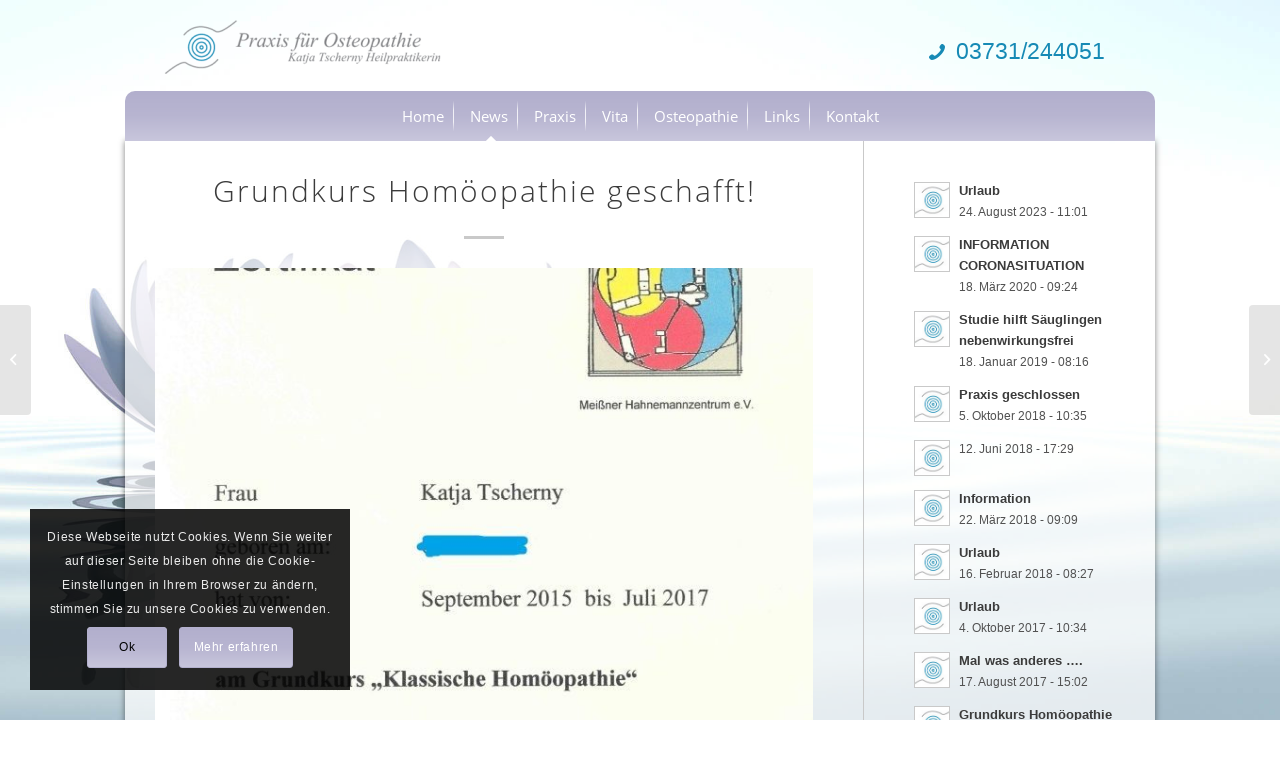

--- FILE ---
content_type: text/html; charset=UTF-8
request_url: https://osteopathie-freiberg.de/grundkurs-homoopathie-geschafft/
body_size: 17343
content:
<!DOCTYPE html>
<html lang="de" class="html_boxed responsive av-preloader-disabled av-default-lightbox  html_header_top html_logo_center html_bottom_nav_header html_menu_right html_custom html_header_sticky_disabled html_header_shrinking_disabled html_mobile_menu_phone html_header_searchicon_disabled html_content_align_center html_header_unstick_top_disabled html_header_stretch_disabled html_elegant-blog html_av-submenu-hidden html_av-submenu-display-click html_av-overlay-side html_av-overlay-side-classic html_av-submenu-noclone html_entry_id_675 av-cookies-consent-show-message-bar av-cookies-cookie-consent-enabled av-cookies-can-opt-out av-cookies-user-silent-accept avia-cookie-check-browser-settings av-no-preview html_text_menu_active ">
<head>
<meta charset="UTF-8" />


<!-- mobile setting -->
<meta name="viewport" content="width=device-width, initial-scale=1">

<!-- Scripts/CSS and wp_head hook -->
<meta name='robots' content='index, follow, max-image-preview:large, max-snippet:-1, max-video-preview:-1' />

				<script type='text/javascript'>

				function avia_cookie_check_sessionStorage()
				{
					//	FF throws error when all cookies blocked !!
					var sessionBlocked = false;
					try
					{
						var test = sessionStorage.getItem( 'aviaCookieRefused' ) != null;
					}
					catch(e)
					{
						sessionBlocked = true;
					}
					
					var aviaCookieRefused = ! sessionBlocked ? sessionStorage.getItem( 'aviaCookieRefused' ) : null;
					
					var html = document.getElementsByTagName('html')[0];

					/**
					 * Set a class to avoid calls to sessionStorage
					 */
					if( sessionBlocked || aviaCookieRefused )
					{
						if( html.className.indexOf('av-cookies-session-refused') < 0 )
						{
							html.className += ' av-cookies-session-refused';
						}
					}
					
					if( sessionBlocked || aviaCookieRefused || document.cookie.match(/aviaCookieConsent/) )
					{
						if( html.className.indexOf('av-cookies-user-silent-accept') >= 0 )
						{
							 html.className = html.className.replace(/\bav-cookies-user-silent-accept\b/g, '');
						}
					}
				}

				avia_cookie_check_sessionStorage();

			</script>
			
	<!-- This site is optimized with the Yoast SEO plugin v26.5 - https://yoast.com/wordpress/plugins/seo/ -->
	<title>Grundkurs Homöopathie geschafft! - Osteopathie Tscherny</title>
	<link rel="canonical" href="https://osteopathie-freiberg.de/grundkurs-homoopathie-geschafft/" />
	<meta property="og:locale" content="de_DE" />
	<meta property="og:type" content="article" />
	<meta property="og:title" content="Grundkurs Homöopathie geschafft! - Osteopathie Tscherny" />
	<meta property="og:description" content="Zwei schöne Jahre in Meißen sind zu Ende, der Grundkurs Homöopathie ist mit erfolgreich bestandener Abschlussprüfung absolviert. Vielen Dank an das Meißner Hahnemannzentrum e.V., an der altehrwürdigen Klosterruine &#8222;Zum Heiligen Kreuz&#8220; mit dem wunderschön gepflegten Rosengarten und dem Apothekergarten. Ich hoffe, der Aufbaukurs ab September kann stattfinden &#8211; denn es fehlt noch ein/e Teilnehmer/in! Wer [&hellip;]" />
	<meta property="og:url" content="https://osteopathie-freiberg.de/grundkurs-homoopathie-geschafft/" />
	<meta property="og:site_name" content="Osteopathie Tscherny" />
	<meta property="article:published_time" content="2017-07-27T18:25:14+00:00" />
	<meta property="og:image" content="https://osteopathie-freiberg.de/wp-content/uploads/2017/07/Zertifikat-Hom-698x684.jpg" />
	<meta name="author" content="Katja Tscherny" />
	<meta name="twitter:card" content="summary_large_image" />
	<meta name="twitter:label1" content="Verfasst von" />
	<meta name="twitter:data1" content="Katja Tscherny" />
	<script type="application/ld+json" class="yoast-schema-graph">{"@context":"https://schema.org","@graph":[{"@type":"WebPage","@id":"https://osteopathie-freiberg.de/grundkurs-homoopathie-geschafft/","url":"https://osteopathie-freiberg.de/grundkurs-homoopathie-geschafft/","name":"Grundkurs Homöopathie geschafft! - Osteopathie Tscherny","isPartOf":{"@id":"https://osteopathie-freiberg.de/#website"},"primaryImageOfPage":{"@id":"https://osteopathie-freiberg.de/grundkurs-homoopathie-geschafft/#primaryimage"},"image":{"@id":"https://osteopathie-freiberg.de/grundkurs-homoopathie-geschafft/#primaryimage"},"thumbnailUrl":"https://osteopathie-freiberg.de/wp-content/uploads/2017/07/Zertifikat-Hom-698x684.jpg","datePublished":"2017-07-27T18:25:14+00:00","author":{"@id":"https://osteopathie-freiberg.de/#/schema/person/62b5a16169efab9e68bdea136054c310"},"breadcrumb":{"@id":"https://osteopathie-freiberg.de/grundkurs-homoopathie-geschafft/#breadcrumb"},"inLanguage":"de","potentialAction":[{"@type":"ReadAction","target":["https://osteopathie-freiberg.de/grundkurs-homoopathie-geschafft/"]}]},{"@type":"ImageObject","inLanguage":"de","@id":"https://osteopathie-freiberg.de/grundkurs-homoopathie-geschafft/#primaryimage","url":"https://osteopathie-freiberg.de/wp-content/uploads/2017/07/Zertifikat-Hom.jpg","contentUrl":"https://osteopathie-freiberg.de/wp-content/uploads/2017/07/Zertifikat-Hom.jpg","width":698,"height":909},{"@type":"BreadcrumbList","@id":"https://osteopathie-freiberg.de/grundkurs-homoopathie-geschafft/#breadcrumb","itemListElement":[{"@type":"ListItem","position":1,"name":"Home","item":"https://osteopathie-freiberg.de/"},{"@type":"ListItem","position":2,"name":"News","item":"https://osteopathie-freiberg.de/news/"},{"@type":"ListItem","position":3,"name":"Grundkurs Homöopathie geschafft!"}]},{"@type":"WebSite","@id":"https://osteopathie-freiberg.de/#website","url":"https://osteopathie-freiberg.de/","name":"Osteopathie Tscherny","description":"Osteopathie Freiberg","potentialAction":[{"@type":"SearchAction","target":{"@type":"EntryPoint","urlTemplate":"https://osteopathie-freiberg.de/?s={search_term_string}"},"query-input":{"@type":"PropertyValueSpecification","valueRequired":true,"valueName":"search_term_string"}}],"inLanguage":"de"},{"@type":"Person","@id":"https://osteopathie-freiberg.de/#/schema/person/62b5a16169efab9e68bdea136054c310","name":"Katja Tscherny","url":"https://osteopathie-freiberg.de/author/osteo/"}]}</script>
	<!-- / Yoast SEO plugin. -->


<link rel="alternate" type="application/rss+xml" title="Osteopathie Tscherny &raquo; Feed" href="https://osteopathie-freiberg.de/feed/" />
<link rel="alternate" type="application/rss+xml" title="Osteopathie Tscherny &raquo; Kommentar-Feed" href="https://osteopathie-freiberg.de/comments/feed/" />
<link rel="alternate" type="application/rss+xml" title="Osteopathie Tscherny &raquo; Grundkurs Homöopathie geschafft!-Kommentar-Feed" href="https://osteopathie-freiberg.de/grundkurs-homoopathie-geschafft/feed/" />
<link rel="alternate" title="oEmbed (JSON)" type="application/json+oembed" href="https://osteopathie-freiberg.de/wp-json/oembed/1.0/embed?url=https%3A%2F%2Fosteopathie-freiberg.de%2Fgrundkurs-homoopathie-geschafft%2F" />
<link rel="alternate" title="oEmbed (XML)" type="text/xml+oembed" href="https://osteopathie-freiberg.de/wp-json/oembed/1.0/embed?url=https%3A%2F%2Fosteopathie-freiberg.de%2Fgrundkurs-homoopathie-geschafft%2F&#038;format=xml" />
<style id='wp-img-auto-sizes-contain-inline-css' type='text/css'>
img:is([sizes=auto i],[sizes^="auto," i]){contain-intrinsic-size:3000px 1500px}
/*# sourceURL=wp-img-auto-sizes-contain-inline-css */
</style>
<style id='wp-block-library-inline-css' type='text/css'>
:root{--wp-block-synced-color:#7a00df;--wp-block-synced-color--rgb:122,0,223;--wp-bound-block-color:var(--wp-block-synced-color);--wp-editor-canvas-background:#ddd;--wp-admin-theme-color:#007cba;--wp-admin-theme-color--rgb:0,124,186;--wp-admin-theme-color-darker-10:#006ba1;--wp-admin-theme-color-darker-10--rgb:0,107,160.5;--wp-admin-theme-color-darker-20:#005a87;--wp-admin-theme-color-darker-20--rgb:0,90,135;--wp-admin-border-width-focus:2px}@media (min-resolution:192dpi){:root{--wp-admin-border-width-focus:1.5px}}.wp-element-button{cursor:pointer}:root .has-very-light-gray-background-color{background-color:#eee}:root .has-very-dark-gray-background-color{background-color:#313131}:root .has-very-light-gray-color{color:#eee}:root .has-very-dark-gray-color{color:#313131}:root .has-vivid-green-cyan-to-vivid-cyan-blue-gradient-background{background:linear-gradient(135deg,#00d084,#0693e3)}:root .has-purple-crush-gradient-background{background:linear-gradient(135deg,#34e2e4,#4721fb 50%,#ab1dfe)}:root .has-hazy-dawn-gradient-background{background:linear-gradient(135deg,#faaca8,#dad0ec)}:root .has-subdued-olive-gradient-background{background:linear-gradient(135deg,#fafae1,#67a671)}:root .has-atomic-cream-gradient-background{background:linear-gradient(135deg,#fdd79a,#004a59)}:root .has-nightshade-gradient-background{background:linear-gradient(135deg,#330968,#31cdcf)}:root .has-midnight-gradient-background{background:linear-gradient(135deg,#020381,#2874fc)}:root{--wp--preset--font-size--normal:16px;--wp--preset--font-size--huge:42px}.has-regular-font-size{font-size:1em}.has-larger-font-size{font-size:2.625em}.has-normal-font-size{font-size:var(--wp--preset--font-size--normal)}.has-huge-font-size{font-size:var(--wp--preset--font-size--huge)}.has-text-align-center{text-align:center}.has-text-align-left{text-align:left}.has-text-align-right{text-align:right}.has-fit-text{white-space:nowrap!important}#end-resizable-editor-section{display:none}.aligncenter{clear:both}.items-justified-left{justify-content:flex-start}.items-justified-center{justify-content:center}.items-justified-right{justify-content:flex-end}.items-justified-space-between{justify-content:space-between}.screen-reader-text{border:0;clip-path:inset(50%);height:1px;margin:-1px;overflow:hidden;padding:0;position:absolute;width:1px;word-wrap:normal!important}.screen-reader-text:focus{background-color:#ddd;clip-path:none;color:#444;display:block;font-size:1em;height:auto;left:5px;line-height:normal;padding:15px 23px 14px;text-decoration:none;top:5px;width:auto;z-index:100000}html :where(.has-border-color){border-style:solid}html :where([style*=border-top-color]){border-top-style:solid}html :where([style*=border-right-color]){border-right-style:solid}html :where([style*=border-bottom-color]){border-bottom-style:solid}html :where([style*=border-left-color]){border-left-style:solid}html :where([style*=border-width]){border-style:solid}html :where([style*=border-top-width]){border-top-style:solid}html :where([style*=border-right-width]){border-right-style:solid}html :where([style*=border-bottom-width]){border-bottom-style:solid}html :where([style*=border-left-width]){border-left-style:solid}html :where(img[class*=wp-image-]){height:auto;max-width:100%}:where(figure){margin:0 0 1em}html :where(.is-position-sticky){--wp-admin--admin-bar--position-offset:var(--wp-admin--admin-bar--height,0px)}@media screen and (max-width:600px){html :where(.is-position-sticky){--wp-admin--admin-bar--position-offset:0px}}

/*# sourceURL=wp-block-library-inline-css */
</style><style id='global-styles-inline-css' type='text/css'>
:root{--wp--preset--aspect-ratio--square: 1;--wp--preset--aspect-ratio--4-3: 4/3;--wp--preset--aspect-ratio--3-4: 3/4;--wp--preset--aspect-ratio--3-2: 3/2;--wp--preset--aspect-ratio--2-3: 2/3;--wp--preset--aspect-ratio--16-9: 16/9;--wp--preset--aspect-ratio--9-16: 9/16;--wp--preset--color--black: #000000;--wp--preset--color--cyan-bluish-gray: #abb8c3;--wp--preset--color--white: #ffffff;--wp--preset--color--pale-pink: #f78da7;--wp--preset--color--vivid-red: #cf2e2e;--wp--preset--color--luminous-vivid-orange: #ff6900;--wp--preset--color--luminous-vivid-amber: #fcb900;--wp--preset--color--light-green-cyan: #7bdcb5;--wp--preset--color--vivid-green-cyan: #00d084;--wp--preset--color--pale-cyan-blue: #8ed1fc;--wp--preset--color--vivid-cyan-blue: #0693e3;--wp--preset--color--vivid-purple: #9b51e0;--wp--preset--gradient--vivid-cyan-blue-to-vivid-purple: linear-gradient(135deg,rgb(6,147,227) 0%,rgb(155,81,224) 100%);--wp--preset--gradient--light-green-cyan-to-vivid-green-cyan: linear-gradient(135deg,rgb(122,220,180) 0%,rgb(0,208,130) 100%);--wp--preset--gradient--luminous-vivid-amber-to-luminous-vivid-orange: linear-gradient(135deg,rgb(252,185,0) 0%,rgb(255,105,0) 100%);--wp--preset--gradient--luminous-vivid-orange-to-vivid-red: linear-gradient(135deg,rgb(255,105,0) 0%,rgb(207,46,46) 100%);--wp--preset--gradient--very-light-gray-to-cyan-bluish-gray: linear-gradient(135deg,rgb(238,238,238) 0%,rgb(169,184,195) 100%);--wp--preset--gradient--cool-to-warm-spectrum: linear-gradient(135deg,rgb(74,234,220) 0%,rgb(151,120,209) 20%,rgb(207,42,186) 40%,rgb(238,44,130) 60%,rgb(251,105,98) 80%,rgb(254,248,76) 100%);--wp--preset--gradient--blush-light-purple: linear-gradient(135deg,rgb(255,206,236) 0%,rgb(152,150,240) 100%);--wp--preset--gradient--blush-bordeaux: linear-gradient(135deg,rgb(254,205,165) 0%,rgb(254,45,45) 50%,rgb(107,0,62) 100%);--wp--preset--gradient--luminous-dusk: linear-gradient(135deg,rgb(255,203,112) 0%,rgb(199,81,192) 50%,rgb(65,88,208) 100%);--wp--preset--gradient--pale-ocean: linear-gradient(135deg,rgb(255,245,203) 0%,rgb(182,227,212) 50%,rgb(51,167,181) 100%);--wp--preset--gradient--electric-grass: linear-gradient(135deg,rgb(202,248,128) 0%,rgb(113,206,126) 100%);--wp--preset--gradient--midnight: linear-gradient(135deg,rgb(2,3,129) 0%,rgb(40,116,252) 100%);--wp--preset--font-size--small: 13px;--wp--preset--font-size--medium: 20px;--wp--preset--font-size--large: 36px;--wp--preset--font-size--x-large: 42px;--wp--preset--spacing--20: 0.44rem;--wp--preset--spacing--30: 0.67rem;--wp--preset--spacing--40: 1rem;--wp--preset--spacing--50: 1.5rem;--wp--preset--spacing--60: 2.25rem;--wp--preset--spacing--70: 3.38rem;--wp--preset--spacing--80: 5.06rem;--wp--preset--shadow--natural: 6px 6px 9px rgba(0, 0, 0, 0.2);--wp--preset--shadow--deep: 12px 12px 50px rgba(0, 0, 0, 0.4);--wp--preset--shadow--sharp: 6px 6px 0px rgba(0, 0, 0, 0.2);--wp--preset--shadow--outlined: 6px 6px 0px -3px rgb(255, 255, 255), 6px 6px rgb(0, 0, 0);--wp--preset--shadow--crisp: 6px 6px 0px rgb(0, 0, 0);}:where(.is-layout-flex){gap: 0.5em;}:where(.is-layout-grid){gap: 0.5em;}body .is-layout-flex{display: flex;}.is-layout-flex{flex-wrap: wrap;align-items: center;}.is-layout-flex > :is(*, div){margin: 0;}body .is-layout-grid{display: grid;}.is-layout-grid > :is(*, div){margin: 0;}:where(.wp-block-columns.is-layout-flex){gap: 2em;}:where(.wp-block-columns.is-layout-grid){gap: 2em;}:where(.wp-block-post-template.is-layout-flex){gap: 1.25em;}:where(.wp-block-post-template.is-layout-grid){gap: 1.25em;}.has-black-color{color: var(--wp--preset--color--black) !important;}.has-cyan-bluish-gray-color{color: var(--wp--preset--color--cyan-bluish-gray) !important;}.has-white-color{color: var(--wp--preset--color--white) !important;}.has-pale-pink-color{color: var(--wp--preset--color--pale-pink) !important;}.has-vivid-red-color{color: var(--wp--preset--color--vivid-red) !important;}.has-luminous-vivid-orange-color{color: var(--wp--preset--color--luminous-vivid-orange) !important;}.has-luminous-vivid-amber-color{color: var(--wp--preset--color--luminous-vivid-amber) !important;}.has-light-green-cyan-color{color: var(--wp--preset--color--light-green-cyan) !important;}.has-vivid-green-cyan-color{color: var(--wp--preset--color--vivid-green-cyan) !important;}.has-pale-cyan-blue-color{color: var(--wp--preset--color--pale-cyan-blue) !important;}.has-vivid-cyan-blue-color{color: var(--wp--preset--color--vivid-cyan-blue) !important;}.has-vivid-purple-color{color: var(--wp--preset--color--vivid-purple) !important;}.has-black-background-color{background-color: var(--wp--preset--color--black) !important;}.has-cyan-bluish-gray-background-color{background-color: var(--wp--preset--color--cyan-bluish-gray) !important;}.has-white-background-color{background-color: var(--wp--preset--color--white) !important;}.has-pale-pink-background-color{background-color: var(--wp--preset--color--pale-pink) !important;}.has-vivid-red-background-color{background-color: var(--wp--preset--color--vivid-red) !important;}.has-luminous-vivid-orange-background-color{background-color: var(--wp--preset--color--luminous-vivid-orange) !important;}.has-luminous-vivid-amber-background-color{background-color: var(--wp--preset--color--luminous-vivid-amber) !important;}.has-light-green-cyan-background-color{background-color: var(--wp--preset--color--light-green-cyan) !important;}.has-vivid-green-cyan-background-color{background-color: var(--wp--preset--color--vivid-green-cyan) !important;}.has-pale-cyan-blue-background-color{background-color: var(--wp--preset--color--pale-cyan-blue) !important;}.has-vivid-cyan-blue-background-color{background-color: var(--wp--preset--color--vivid-cyan-blue) !important;}.has-vivid-purple-background-color{background-color: var(--wp--preset--color--vivid-purple) !important;}.has-black-border-color{border-color: var(--wp--preset--color--black) !important;}.has-cyan-bluish-gray-border-color{border-color: var(--wp--preset--color--cyan-bluish-gray) !important;}.has-white-border-color{border-color: var(--wp--preset--color--white) !important;}.has-pale-pink-border-color{border-color: var(--wp--preset--color--pale-pink) !important;}.has-vivid-red-border-color{border-color: var(--wp--preset--color--vivid-red) !important;}.has-luminous-vivid-orange-border-color{border-color: var(--wp--preset--color--luminous-vivid-orange) !important;}.has-luminous-vivid-amber-border-color{border-color: var(--wp--preset--color--luminous-vivid-amber) !important;}.has-light-green-cyan-border-color{border-color: var(--wp--preset--color--light-green-cyan) !important;}.has-vivid-green-cyan-border-color{border-color: var(--wp--preset--color--vivid-green-cyan) !important;}.has-pale-cyan-blue-border-color{border-color: var(--wp--preset--color--pale-cyan-blue) !important;}.has-vivid-cyan-blue-border-color{border-color: var(--wp--preset--color--vivid-cyan-blue) !important;}.has-vivid-purple-border-color{border-color: var(--wp--preset--color--vivid-purple) !important;}.has-vivid-cyan-blue-to-vivid-purple-gradient-background{background: var(--wp--preset--gradient--vivid-cyan-blue-to-vivid-purple) !important;}.has-light-green-cyan-to-vivid-green-cyan-gradient-background{background: var(--wp--preset--gradient--light-green-cyan-to-vivid-green-cyan) !important;}.has-luminous-vivid-amber-to-luminous-vivid-orange-gradient-background{background: var(--wp--preset--gradient--luminous-vivid-amber-to-luminous-vivid-orange) !important;}.has-luminous-vivid-orange-to-vivid-red-gradient-background{background: var(--wp--preset--gradient--luminous-vivid-orange-to-vivid-red) !important;}.has-very-light-gray-to-cyan-bluish-gray-gradient-background{background: var(--wp--preset--gradient--very-light-gray-to-cyan-bluish-gray) !important;}.has-cool-to-warm-spectrum-gradient-background{background: var(--wp--preset--gradient--cool-to-warm-spectrum) !important;}.has-blush-light-purple-gradient-background{background: var(--wp--preset--gradient--blush-light-purple) !important;}.has-blush-bordeaux-gradient-background{background: var(--wp--preset--gradient--blush-bordeaux) !important;}.has-luminous-dusk-gradient-background{background: var(--wp--preset--gradient--luminous-dusk) !important;}.has-pale-ocean-gradient-background{background: var(--wp--preset--gradient--pale-ocean) !important;}.has-electric-grass-gradient-background{background: var(--wp--preset--gradient--electric-grass) !important;}.has-midnight-gradient-background{background: var(--wp--preset--gradient--midnight) !important;}.has-small-font-size{font-size: var(--wp--preset--font-size--small) !important;}.has-medium-font-size{font-size: var(--wp--preset--font-size--medium) !important;}.has-large-font-size{font-size: var(--wp--preset--font-size--large) !important;}.has-x-large-font-size{font-size: var(--wp--preset--font-size--x-large) !important;}
/*# sourceURL=global-styles-inline-css */
</style>

<style id='classic-theme-styles-inline-css' type='text/css'>
/*! This file is auto-generated */
.wp-block-button__link{color:#fff;background-color:#32373c;border-radius:9999px;box-shadow:none;text-decoration:none;padding:calc(.667em + 2px) calc(1.333em + 2px);font-size:1.125em}.wp-block-file__button{background:#32373c;color:#fff;text-decoration:none}
/*# sourceURL=/wp-includes/css/classic-themes.min.css */
</style>
<link rel='stylesheet' id='avia-merged-styles-css' href='https://osteopathie-freiberg.de/wp-content/uploads/dynamic_avia/avia-merged-styles-638fbc8987f231baa7abd9fd9c1ea442---67ab3889e8556.css' type='text/css' media='all' />
<script type="text/javascript" src="https://osteopathie-freiberg.de/wp-includes/js/jquery/jquery.min.js?ver=3.7.1" id="jquery-core-js"></script>
<script type="text/javascript" src="https://osteopathie-freiberg.de/wp-includes/js/jquery/jquery-migrate.min.js?ver=3.4.1" id="jquery-migrate-js"></script>
<link rel="https://api.w.org/" href="https://osteopathie-freiberg.de/wp-json/" /><link rel="alternate" title="JSON" type="application/json" href="https://osteopathie-freiberg.de/wp-json/wp/v2/posts/675" /><link rel="EditURI" type="application/rsd+xml" title="RSD" href="https://osteopathie-freiberg.de/xmlrpc.php?rsd" />
<meta name="generator" content="WordPress 6.9" />
<link rel='shortlink' href='https://osteopathie-freiberg.de/?p=675' />
<link rel="profile" href="http://gmpg.org/xfn/11" />
<link rel="alternate" type="application/rss+xml" title="Osteopathie Tscherny RSS2 Feed" href="https://osteopathie-freiberg.de/feed/" />
<link rel="pingback" href="https://osteopathie-freiberg.de/xmlrpc.php" />

<style type='text/css' media='screen'>
 #top #header_main > .container, #top #header_main > .container .main_menu  .av-main-nav > li > a, #top #header_main #menu-item-shop .cart_dropdown_link{ height:56px; line-height: 56px; }
 .html_top_nav_header .av-logo-container{ height:56px;  }
 .html_header_top.html_header_sticky #top #wrap_all #main{ padding-top:108px; } 
</style>
<!--[if lt IE 9]><script src="https://osteopathie-freiberg.de/wp-content/themes/enfold/js/html5shiv.js"></script><![endif]-->
<link rel="icon" href="https://osteopathie-freiberg.de/wp-content/uploads/2016/03/favicon.ico" type="image/x-icon">

<!-- To speed up the rendering and to display the site as fast as possible to the user we include some styles and scripts for above the fold content inline -->
<script type="text/javascript">'use strict';var avia_is_mobile=!1;if(/Android|webOS|iPhone|iPad|iPod|BlackBerry|IEMobile|Opera Mini/i.test(navigator.userAgent)&&'ontouchstart' in document.documentElement){avia_is_mobile=!0;document.documentElement.className+=' avia_mobile '}
else{document.documentElement.className+=' avia_desktop '};document.documentElement.className+=' js_active ';(function(){var e=['-webkit-','-moz-','-ms-',''],n='';for(var t in e){if(e[t]+'transform' in document.documentElement.style){document.documentElement.className+=' avia_transform ';n=e[t]+'transform'};if(e[t]+'perspective' in document.documentElement.style)document.documentElement.className+=' avia_transform3d '};if(typeof document.getElementsByClassName=='function'&&typeof document.documentElement.getBoundingClientRect=='function'&&avia_is_mobile==!1){if(n&&window.innerHeight>0){setTimeout(function(){var e=0,o={},a=0,t=document.getElementsByClassName('av-parallax'),i=window.pageYOffset||document.documentElement.scrollTop;for(e=0;e<t.length;e++){t[e].style.top='0px';o=t[e].getBoundingClientRect();a=Math.ceil((window.innerHeight+i-o.top)*0.3);t[e].style[n]='translate(0px, '+a+'px)';t[e].style.top='auto';t[e].className+=' enabled-parallax '}},50)}}})();</script><style type='text/css'>
@font-face {font-family: 'entypo-fontello'; font-weight: normal; font-style: normal; font-display: auto;
src: url('https://osteopathie-freiberg.de/wp-content/themes/enfold/config-templatebuilder/avia-template-builder/assets/fonts/entypo-fontello.woff2') format('woff2'),
url('https://osteopathie-freiberg.de/wp-content/themes/enfold/config-templatebuilder/avia-template-builder/assets/fonts/entypo-fontello.woff') format('woff'),
url('https://osteopathie-freiberg.de/wp-content/themes/enfold/config-templatebuilder/avia-template-builder/assets/fonts/entypo-fontello.ttf') format('truetype'), 
url('https://osteopathie-freiberg.de/wp-content/themes/enfold/config-templatebuilder/avia-template-builder/assets/fonts/entypo-fontello.svg#entypo-fontello') format('svg'),
url('https://osteopathie-freiberg.de/wp-content/themes/enfold/config-templatebuilder/avia-template-builder/assets/fonts/entypo-fontello.eot'),
url('https://osteopathie-freiberg.de/wp-content/themes/enfold/config-templatebuilder/avia-template-builder/assets/fonts/entypo-fontello.eot?#iefix') format('embedded-opentype');
} #top .avia-font-entypo-fontello, body .avia-font-entypo-fontello, html body [data-av_iconfont='entypo-fontello']:before{ font-family: 'entypo-fontello'; }
</style>

<!--
Debugging Info for Theme support: 

Theme: Enfold
Version: 4.8.6.2
Installed: enfold
AviaFramework Version: 5.0
AviaBuilder Version: 4.8
aviaElementManager Version: 1.0.1
- - - - - - - - - - -
ChildTheme: Osteopathie
ChildTheme Version: 1.0.0
ChildTheme Installed: enfold

ML:-1-PU:90-PLA:5
WP:6.9
Compress: CSS:all theme files - JS:all theme files
Updates: enabled - deprecated Envato API - register Envato Token
PLAu:5
-->
</head>




<body id="top" class="wp-singular post-template-default single single-post postid-675 single-format-standard wp-theme-enfold wp-child-theme-osteo-child-theme  rtl_columns boxed arial-websave arial avia-responsive-images-support" itemscope="itemscope" itemtype="https://schema.org/WebPage" >

	
	<div id='wrap_all'>

	
<header id='header' class='all_colors header_color light_bg_color  av_header_top av_logo_center av_bottom_nav_header av_menu_right av_custom av_header_sticky_disabled av_header_shrinking_disabled av_header_stretch_disabled av_mobile_menu_phone av_header_searchicon_disabled av_header_unstick_top_disabled av_header_border_disabled'  role="banner" itemscope="itemscope" itemtype="https://schema.org/WPHeader" >

		<div  id='header_main' class='container_wrap container_wrap_logo'>
	
        <div id="text-2" class="widget clearfix widget_text">			<div class="textwidget"><p>
<style type="text/css" data-created_by="avia_inline_auto" id="style-css-av-av_font_icon-2ae3616a741c40fe49ba10823502cc4d">
.av_font_icon.av-av_font_icon-2ae3616a741c40fe49ba10823502cc4d{
color:#168ab5;
border-color:#168ab5;
}
.av_font_icon.av-av_font_icon-2ae3616a741c40fe49ba10823502cc4d .av-icon-char{
font-size:20px;
line-height:20px;
}
</style>
<span  class="av_font_icon av-av_font_icon-2ae3616a741c40fe49ba10823502cc4d avia_animate_when_visible av-icon-style- avia-icon-pos-left avia-icon-animate "><span class='av-icon-char' aria-hidden='true' data-av_icon='' data-av_iconfont='entypo-fontello' ></span></span> 03731/244051</p>
</div>
		</div><div class='container av-logo-container'><div class='inner-container'><span class='logo'><a href='https://osteopathie-freiberg.de/'><img src="https://osteopathie-freiberg.de/wp-content/uploads/2016/03/logo-300x56.png" height="100" width="300" alt='Osteopathie Tscherny' title='' /></a></span></div></div><div id='header_main_alternate' class='container_wrap'><div class='container'><nav class='main_menu' data-selectname='Wähle eine Seite'  role="navigation" itemscope="itemscope" itemtype="https://schema.org/SiteNavigationElement" ><div class="avia-menu av-main-nav-wrap"><ul id="avia-menu" class="menu av-main-nav"><li id="menu-item-108" class="menu-item menu-item-type-post_type menu-item-object-page menu-item-home menu-item-top-level menu-item-top-level-1"><a href="https://osteopathie-freiberg.de/" itemprop="url"><span class="avia-bullet"></span><span class="avia-menu-text">Home</span><span class="avia-menu-fx"><span class="avia-arrow-wrap"><span class="avia-arrow"></span></span></span></a></li>
<li id="menu-item-624" class="menu-item menu-item-type-post_type menu-item-object-page current_page_parent menu-item-top-level menu-item-top-level-2 current-menu-item"><a href="https://osteopathie-freiberg.de/news/" itemprop="url"><span class="avia-bullet"></span><span class="avia-menu-text">News</span><span class="avia-menu-fx"><span class="avia-arrow-wrap"><span class="avia-arrow"></span></span></span></a></li>
<li id="menu-item-107" class="menu-item menu-item-type-post_type menu-item-object-page menu-item-top-level menu-item-top-level-3"><a href="https://osteopathie-freiberg.de/praxis/" itemprop="url"><span class="avia-bullet"></span><span class="avia-menu-text">Praxis</span><span class="avia-menu-fx"><span class="avia-arrow-wrap"><span class="avia-arrow"></span></span></span></a></li>
<li id="menu-item-103" class="menu-item menu-item-type-post_type menu-item-object-page menu-item-top-level menu-item-top-level-4"><a href="https://osteopathie-freiberg.de/team/" itemprop="url"><span class="avia-bullet"></span><span class="avia-menu-text">Vita</span><span class="avia-menu-fx"><span class="avia-arrow-wrap"><span class="avia-arrow"></span></span></span></a></li>
<li id="menu-item-106" class="menu-item menu-item-type-post_type menu-item-object-page menu-item-top-level menu-item-top-level-5"><a href="https://osteopathie-freiberg.de/leistungen/" itemprop="url"><span class="avia-bullet"></span><span class="avia-menu-text">Osteopathie</span><span class="avia-menu-fx"><span class="avia-arrow-wrap"><span class="avia-arrow"></span></span></span></a></li>
<li id="menu-item-120" class="menu-item menu-item-type-post_type menu-item-object-page menu-item-top-level menu-item-top-level-6"><a href="https://osteopathie-freiberg.de/links/" itemprop="url"><span class="avia-bullet"></span><span class="avia-menu-text">Links</span><span class="avia-menu-fx"><span class="avia-arrow-wrap"><span class="avia-arrow"></span></span></span></a></li>
<li id="menu-item-105" class="panda-second-last menu-item menu-item-type-post_type menu-item-object-page menu-item-top-level menu-item-top-level-7"><a href="https://osteopathie-freiberg.de/kontakt/" itemprop="url"><span class="avia-bullet"></span><span class="avia-menu-text">Kontakt</span><span class="avia-menu-fx"><span class="avia-arrow-wrap"><span class="avia-arrow"></span></span></span></a></li>
<li class="av-burger-menu-main menu-item-avia-special ">
	        			<a href="#" aria-label="Menü" aria-hidden="false">
							<span class="av-hamburger av-hamburger--spin av-js-hamburger">
								<span class="av-hamburger-box">
						          <span class="av-hamburger-inner"></span>
						          <strong>Menü</strong>
								</span>
							</span>
							<span class="avia_hidden_link_text">Menü</span>
						</a>
	        		   </li></ul></div></nav></div> </div> 
		<!-- end container_wrap-->
		</div>
		<div class='header_bg'></div>

<!-- end header -->
</header>
		
	<div id='main' class='all_colors' data-scroll-offset='0'>

	
		<div class='container_wrap container_wrap_first main_color sidebar_right'>

			<div class='container template-blog template-single-blog '>

				<main class='content units av-content-small alpha  av-blog-meta-comments-disabled av-blog-meta-category-disabled av-blog-meta-html-info-disabled av-blog-meta-tag-disabled'  role="main" itemscope="itemscope" itemtype="https://schema.org/Blog" >

                    <article class='post-entry post-entry-type-standard post-entry-675 post-loop-1 post-parity-odd post-entry-last single-big  post-675 post type-post status-publish format-standard hentry category-news'  itemscope="itemscope" itemtype="https://schema.org/BlogPosting" itemprop="blogPost" ><div class='blog-meta'></div><div class='entry-content-wrapper clearfix standard-content'><header class="entry-content-header"><div class="av-heading-wrapper"><span class="blog-categories minor-meta"><a href="https://osteopathie-freiberg.de/category/news/" rel="tag">News</a> </span><h1 class='post-title entry-title '  itemprop="headline" ><a href='https://osteopathie-freiberg.de/grundkurs-homoopathie-geschafft/' rel='bookmark' title='Permanenter Link zu: Grundkurs Homöopathie geschafft!'>Grundkurs Homöopathie geschafft!<span class='post-format-icon minor-meta'></span></a></h1></div></header><span class="av-vertical-delimiter"></span><div class="entry-content"  itemprop="text" ><p><a href="https://osteopathie-freiberg.de/wp-content/uploads/2017/07/Zertifikat-Hom.jpg"><img fetchpriority="high" decoding="async" class="alignnone size-gallery wp-image-677" src="https://osteopathie-freiberg.de/wp-content/uploads/2017/07/Zertifikat-Hom-698x684.jpg" alt="Zertifikat Hom" width="698" height="684" srcset="https://osteopathie-freiberg.de/wp-content/uploads/2017/07/Zertifikat-Hom-698x684.jpg 698w, https://osteopathie-freiberg.de/wp-content/uploads/2017/07/Zertifikat-Hom-36x36.jpg 36w" sizes="(max-width: 698px) 100vw, 698px" /></a>Zwei schöne Jahre in Meißen sind zu Ende, der Grundkurs Homöopathie ist mit erfolgreich bestandener Abschlussprüfung absolviert. Vielen Dank an das Meißner Hahnemannzentrum e.V., an der altehrwürdigen Klosterruine &#8222;Zum Heiligen Kreuz&#8220; mit dem wunderschön gepflegten Rosengarten und dem Apothekergarten. Ich hoffe, der Aufbaukurs ab September kann stattfinden &#8211; denn es fehlt noch ein/e Teilnehmer/in! Wer das liest und Interesse hat &#8211; bitte sich dort bei Christiane Bense melden!</p>
<p>&nbsp;</p>
</div><span class='post-meta-infos'><time class='date-container minor-meta updated' >27. Juli 2017</time><span class='text-sep text-sep-date'>/</span><span class="blog-author minor-meta">von <span class="entry-author-link"  itemprop="author" ><span class="author"><span class="fn"><a href="https://osteopathie-freiberg.de/author/osteo/" title="Beiträge von Katja Tscherny" rel="author">Katja Tscherny</a></span></span></span></span></span><footer class="entry-footer"><div class='av-social-sharing-box av-social-sharing-box-default av-social-sharing-box-fullwidth'><div class="av-share-box"><h5 class='av-share-link-description av-no-toc '>Eintrag teilen</h5><ul class="av-share-box-list noLightbox"><li class='av-share-link av-social-link-whatsapp' ><a target="_blank" aria-label="Teilen auf WhatsApp" href='https://api.whatsapp.com/send?text=https://osteopathie-freiberg.de/grundkurs-homoopathie-geschafft/' aria-hidden='false' data-av_icon='' data-av_iconfont='entypo-fontello' title='' data-avia-related-tooltip='Teilen auf WhatsApp' rel="noopener"><span class='avia_hidden_link_text'>Teilen auf WhatsApp</span></a></li></ul></div></div></footer><div class='post_delimiter'></div></div><div class='post_author_timeline'></div><span class='hidden'>
				<span class='av-structured-data'  itemprop="image" itemscope="itemscope" itemtype="https://schema.org/ImageObject" >
						<span itemprop='url'>https://osteopathie-freiberg.de/wp-content/uploads/2016/03/logo-300x56.png</span>
						<span itemprop='height'>0</span>
						<span itemprop='width'>0</span>
				</span>
				<span class='av-structured-data'  itemprop="publisher" itemtype="https://schema.org/Organization" itemscope="itemscope" >
						<span itemprop='name'>Katja Tscherny</span>
						<span itemprop='logo' itemscope itemtype='https://schema.org/ImageObject'>
							<span itemprop='url'>https://osteopathie-freiberg.de/wp-content/uploads/2016/03/logo-300x56.png</span>
						 </span>
				</span><span class='av-structured-data'  itemprop="author" itemscope="itemscope" itemtype="https://schema.org/Person" ><span itemprop='name'>Katja Tscherny</span></span><span class='av-structured-data'  itemprop="datePublished" datetime="2017-07-27T18:25:14+00:00" >2017-07-27 18:25:14</span><span class='av-structured-data'  itemprop="dateModified" itemtype="https://schema.org/dateModified" >2017-07-27 18:25:14</span><span class='av-structured-data'  itemprop="mainEntityOfPage" itemtype="https://schema.org/mainEntityOfPage" ><span itemprop='name'>Grundkurs Homöopathie geschafft!</span></span></span></article><div class='single-big'></div>


	        	
	        	
<div class='comment-entry post-entry'>


</div>
				<!--end content-->
				</main>

				<aside class='sidebar sidebar_right   alpha units'  role="complementary" itemscope="itemscope" itemtype="https://schema.org/WPSideBar" ><div class='inner_sidebar extralight-border'><section id="newsbox-2" class="widget clearfix newsbox"><ul class="news-wrap image_size_widget"><li class="news-content post-format-standard"><a class='news-link' title='Urlaub' href='https://osteopathie-freiberg.de/urlaub-8/'><span class='news-thumb no-news-thumb'></span><strong class='news-headline'>Urlaub<span class='news-time'>24. August 2023 - 11:01</span></strong></a></li><li class="news-content post-format-standard"><a class='news-link' title='INFORMATION CORONASITUATION' href='https://osteopathie-freiberg.de/764-2/'><span class='news-thumb no-news-thumb'></span><strong class='news-headline'>INFORMATION CORONASITUATION<span class='news-time'>18. März 2020 - 09:24</span></strong></a></li><li class="news-content post-format-standard"><a class='news-link' title='Studie hilft Säuglingen nebenwirkungsfrei' href='https://osteopathie-freiberg.de/studie-hilft-saeuglingen-nebenwirkungsfrei/'><span class='news-thumb no-news-thumb'></span><strong class='news-headline'>Studie hilft Säuglingen nebenwirkungsfrei<span class='news-time'>18. Januar 2019 - 08:16</span></strong></a></li><li class="news-content post-format-standard"><a class='news-link' title='Praxis geschlossen' href='https://osteopathie-freiberg.de/praxis-geschlossen/'><span class='news-thumb no-news-thumb'></span><strong class='news-headline'>Praxis geschlossen<span class='news-time'>5. Oktober 2018 - 10:35</span></strong></a></li><li class="news-content post-format-standard"><a class='news-link' title='' href='https://osteopathie-freiberg.de/732-2/'><span class='news-thumb no-news-thumb'></span><strong class='news-headline'><span class='news-time'>12. Juni 2018 - 17:29</span></strong></a></li><li class="news-content post-format-standard"><a class='news-link' title='Information' href='https://osteopathie-freiberg.de/information-2/'><span class='news-thumb no-news-thumb'></span><strong class='news-headline'>Information<span class='news-time'>22. März 2018 - 09:09</span></strong></a></li><li class="news-content post-format-standard"><a class='news-link' title='Urlaub' href='https://osteopathie-freiberg.de/urlaub-7/'><span class='news-thumb no-news-thumb'></span><strong class='news-headline'>Urlaub<span class='news-time'>16. Februar 2018 - 08:27</span></strong></a></li><li class="news-content post-format-standard"><a class='news-link' title='Urlaub' href='https://osteopathie-freiberg.de/urlaub-6/'><span class='news-thumb no-news-thumb'></span><strong class='news-headline'>Urlaub<span class='news-time'>4. Oktober 2017 - 10:34</span></strong></a></li><li class="news-content post-format-standard"><a class='news-link' title='Mal was anderes &#8230;.' href='https://osteopathie-freiberg.de/mal-was-anderes/'><span class='news-thumb no-news-thumb'></span><strong class='news-headline'>Mal was anderes &#8230;.<span class='news-time'>17. August 2017 - 15:02</span></strong></a></li><li class="news-content post-format-standard"><a class='news-link' title='Grundkurs Homöopathie geschafft!' href='https://osteopathie-freiberg.de/grundkurs-homoopathie-geschafft/'><span class='news-thumb no-news-thumb'></span><strong class='news-headline'>Grundkurs Homöopathie geschafft!<span class='news-time'>27. Juli 2017 - 18:25</span></strong></a></li><li class="news-content post-format-standard"><a class='news-link' title='Urlaub' href='https://osteopathie-freiberg.de/urlaub-5/'><span class='news-thumb no-news-thumb'></span><strong class='news-headline'>Urlaub<span class='news-time'>31. Mai 2017 - 07:47</span></strong></a></li><li class="news-content post-format-standard"><a class='news-link' title='Frohe Weihnachten' href='https://osteopathie-freiberg.de/frohe-weihnachten/'><span class='news-thumb no-news-thumb'></span><strong class='news-headline'>Frohe Weihnachten<span class='news-time'>10. Dezember 2016 - 15:40</span></strong></a></li><li class="news-content post-format-standard"><a class='news-link' title='Tipps bei Erkältungskrankheiten' href='https://osteopathie-freiberg.de/tipps-bei-erkaltungskrankheiten/'><span class='news-thumb no-news-thumb'></span><strong class='news-headline'>Tipps bei Erkältungskrankheiten<span class='news-time'>26. Oktober 2016 - 07:27</span></strong></a></li><li class="news-content post-format-standard"><a class='news-link' title='Urlaub!' href='https://osteopathie-freiberg.de/urlaub-4/'><span class='news-thumb no-news-thumb'></span><strong class='news-headline'>Urlaub!<span class='news-time'>28. September 2016 - 12:27</span></strong></a></li><li class="news-content post-format-standard"><a class='news-link' title='Studie: Kurkuma bei Arthritis wirksam' href='https://osteopathie-freiberg.de/studie-kurkuma-bei-arthritis-wirksam/'><span class='news-thumb no-news-thumb'></span><strong class='news-headline'>Studie: Kurkuma bei Arthritis wirksam<span class='news-time'>28. September 2016 - 12:24</span></strong></a></li><li class="news-content post-format-standard"><a class='news-link' title='Urlaub!' href='https://osteopathie-freiberg.de/urlaub-3/'><span class='news-thumb no-news-thumb'></span><strong class='news-headline'>Urlaub!<span class='news-time'>23. Juni 2016 - 20:22</span></strong></a></li><li class="news-content post-format-standard"><a class='news-link' title='EC-Kartenzahlung möglich' href='https://osteopathie-freiberg.de/ec-kartenzahlung-moglich/'><span class='news-thumb no-news-thumb'></span><strong class='news-headline'>EC-Kartenzahlung möglich<span class='news-time'>13. Mai 2016 - 09:12</span></strong></a></li><li class="news-content post-format-standard"><a class='news-link' title='Ich wünsche Ihnen ein schönes Osterfest !' href='https://osteopathie-freiberg.de/ich-wunsche-ihnen-ein-schones-osterfest/'><span class='news-thumb no-news-thumb'></span><strong class='news-headline'>Ich wünsche Ihnen ein schönes Osterfest !<span class='news-time'>20. März 2016 - 17:33</span></strong></a></li><li class="news-content post-format-standard"><a class='news-link' title='Yoga fürs Büro' href='https://osteopathie-freiberg.de/yoga-fuers-buero/'><span class='news-thumb no-news-thumb'></span><strong class='news-headline'>Yoga fürs Büro<span class='news-time'>24. Februar 2016 - 12:11</span></strong></a></li><li class="news-content post-format-standard"><a class='news-link' title='Neugeborenen-Mikrozephalie: Nicht das Zikavirus, sondern die neuen Schwangeren-Impfungen!' href='https://osteopathie-freiberg.de/neugeborenen-mikrozephalie-nicht-das-zikavirus-sondern-die-neuen-schwangeren-impfungen/'><span class='news-thumb no-news-thumb'></span><strong class='news-headline'>Neugeborenen-Mikrozephalie: Nicht das Zikavirus, sondern die neuen Schwangeren-Impfungen!<span class='news-time'>2. Februar 2016 - 07:41</span></strong></a></li></ul><span class="seperator extralight-border"></span></section></div></aside>

			</div><!--end container-->

		</div><!-- close default .container_wrap element -->


		

	
				<footer class='container_wrap socket_color' id='socket'  role="contentinfo" itemscope="itemscope" itemtype="https://schema.org/WPFooter" >
                    <div class='container'>

                        <span class='copyright'>Copyright &copy; 2025. Alle Rechte vorbehalten. </span>

                        <nav class='sub_menu_socket'  role="navigation" itemscope="itemscope" itemtype="https://schema.org/SiteNavigationElement" ><div class="avia3-menu"><ul id="avia3-menu" class="menu"><li id="menu-item-507" class="menu-item menu-item-type-post_type menu-item-object-page menu-item-top-level menu-item-top-level-1"><a href="https://osteopathie-freiberg.de/impressum/" itemprop="url"><span class="avia-bullet"></span><span class="avia-menu-text">Impressum</span><span class="avia-menu-fx"><span class="avia-arrow-wrap"><span class="avia-arrow"></span></span></span></a></li>
<li id="menu-item-704" class="menu-item menu-item-type-post_type menu-item-object-page menu-item-privacy-policy menu-item-top-level menu-item-top-level-2"><a href="https://osteopathie-freiberg.de/datenschutzerklaerung/" itemprop="url"><span class="avia-bullet"></span><span class="avia-menu-text">Datenschutz</span><span class="avia-menu-fx"><span class="avia-arrow-wrap"><span class="avia-arrow"></span></span></span></a></li>
</ul></div></nav>
                    </div>

	            <!-- ####### END SOCKET CONTAINER ####### -->
				</footer>


					<!-- end main -->
		</div>
		
		<a class='avia-post-nav avia-post-prev without-image' href='https://osteopathie-freiberg.de/urlaub-5/' >    <span class='label iconfont' aria-hidden='true' data-av_icon='' data-av_iconfont='entypo-fontello'></span>    <span class='entry-info-wrap'>        <span class='entry-info'>            <span class='entry-title'>Urlaub</span>        </span>    </span></a><a class='avia-post-nav avia-post-next without-image' href='https://osteopathie-freiberg.de/mal-was-anderes/' >    <span class='label iconfont' aria-hidden='true' data-av_icon='' data-av_iconfont='entypo-fontello'></span>    <span class='entry-info-wrap'>        <span class='entry-info'>            <span class='entry-title'>Mal was anderes &#8230;.</span>        </span>    </span></a><!-- end wrap_all --></div>			<!--[if lte IE 8]>
			<style type="text/css">
			.bg_container {
			-ms-filter:"progid:DXImageTransform.Microsoft.AlphaImageLoader(src='https://osteopathie-freiberg.de/wp-content/uploads/2016/03/body-bg.jpg', sizingMethod='scale')";
			filter:progid:DXImageTransform.Microsoft.AlphaImageLoader(src='https://osteopathie-freiberg.de/wp-content/uploads/2016/03/body-bg.jpg', sizingMethod='scale');
			}
			</style>
			<![endif]-->
		<div class='bg_container' style='background-image:url(https://osteopathie-freiberg.de/wp-content/uploads/2016/03/body-bg.jpg);'></div>

<a href='#top' title='Nach oben scrollen' id='scroll-top-link' aria-hidden='true' data-av_icon='' data-av_iconfont='entypo-fontello'><span class="avia_hidden_link_text">Nach oben scrollen</span></a>

<div id="fb-root"></div>

<div class="avia-cookie-consent-wrap" aria-hidden="true"><div class='avia-cookie-consent cookiebar-hidden  avia-cookiemessage-bottom-left'  aria-hidden='true'  data-contents='8006687bcbf116bd5964febbb3ba4090||v1.0' ><div class="container"><p class='avia_cookie_text'>Diese Webseite nutzt Cookies. Wenn Sie weiter auf dieser Seite bleiben ohne die Cookie-Einstellungen in Ihrem Browser zu ändern, stimmen Sie zu unsere Cookies zu verwenden.</p><a href='#' class='avia-button avia-color-theme-color-highlight avia-cookie-consent-button avia-cookie-consent-button-1  avia-cookie-close-bar ' >Ok</a><a href='/datenschutzerklaerung/' class='avia-button avia-color-theme-color-highlight avia-cookie-consent-button avia-cookie-consent-button-2 av-extra-cookie-btn  avia-cookie-link-btn ' >Mehr erfahren</a></div></div><div id='av-consent-extra-info' class='av-inline-modal main_color avia-hide-popup-close'>
<style type="text/css" data-created_by="avia_inline_auto" id="style-css-av-av_heading-ab56c8a07edcd3c7f84612e8c0e56536">
#top .av-special-heading.av-av_heading-ab56c8a07edcd3c7f84612e8c0e56536{
margin:10px 0 0 0;
padding-bottom:10px;
}
</style>
<div  class='av-special-heading av-av_heading-ab56c8a07edcd3c7f84612e8c0e56536 av-special-heading-h3 blockquote modern-quote '><h3 class='av-special-heading-tag '  itemprop="headline"  >Cookie- und Datenschutzeinstellungen</h3><div class='special-heading-border'><div class='special-heading-inner-border'></div></div></div><br />
<style type="text/css" data-created_by="avia_inline_auto" id="style-css-av-jhe1dyat-381e073337cc8512c616f9ce78cc22d9">
#top .hr.av-jhe1dyat-381e073337cc8512c616f9ce78cc22d9{
margin-top:0px;
margin-bottom:0px;
}
.hr.av-jhe1dyat-381e073337cc8512c616f9ce78cc22d9 .hr-inner{
width:100%;
}
</style>
<div  class='hr av-jhe1dyat-381e073337cc8512c616f9ce78cc22d9 hr-custom hr-left hr-icon-no '><span class='hr-inner inner-border-av-border-thin'><span class="hr-inner-style"></span></span></div><br /><div  class="tabcontainer   sidebar_tab sidebar_tab_left noborder_tabs " role="tablist">
<section class="av_tab_section" ><div aria-controls="tab-id-1-content" role="tab" tabindex="0" data-fake-id="#tab-id-1" class="tab active_tab" >Wie wir Cookies verwenden</div>
<div id="tab-id-1-content" class="tab_content active_tab_content" aria-hidden="false">
<div class="tab_inner_content invers-color" >
<p>Wir können Cookies anfordern, die auf Ihrem Gerät eingestellt werden. Wir verwenden Cookies, um uns mitzuteilen, wenn Sie unsere Websites besuchen, wie Sie mit uns interagieren, Ihre Nutzererfahrung verbessern und Ihre Beziehung zu unserer Website anpassen. </p>
<p> Klicken Sie auf die verschiedenen Kategorienüberschriften, um mehr zu erfahren. Sie können auch einige Ihrer Einstellungen ändern. Beachten Sie, dass das Blockieren einiger Arten von Cookies Auswirkungen auf Ihre Erfahrung auf unseren Websites und auf die Dienste haben kann, die wir anbieten können.</p>

</div>
</div>
</section>
<section class="av_tab_section" ><div aria-controls="tab-id-2-content" role="tab" tabindex="0" data-fake-id="#tab-id-2" class="tab " >Notwendige Website Cookies</div>
<div id="tab-id-2-content" class="tab_content " aria-hidden="true">
<div class="tab_inner_content invers-color" >
<p>Diese Cookies sind unbedingt erforderlich, um Ihnen die auf unserer Webseite verfügbaren Dienste und Funktionen zur Verfügung zu stellen.</p>
<p>Da diese Cookies für die auf unserer Webseite verfügbaren Dienste und Funktionen unbedingt erforderlich sind, hat die Ablehnung Auswirkungen auf die Funktionsweise unserer Webseite. Sie können Cookies jederzeit blockieren oder löschen, indem Sie Ihre Browsereinstellungen ändern und das Blockieren aller Cookies auf dieser Webseite erzwingen. Sie werden jedoch immer aufgefordert, Cookies zu akzeptieren / abzulehnen, wenn Sie unsere Website erneut besuchen.</p>
<p>Wir respektieren es voll und ganz, wenn Sie Cookies ablehnen möchten. Um zu vermeiden, dass Sie immer wieder nach Cookies gefragt werden, erlauben Sie uns bitte, einen Cookie für Ihre Einstellungen zu speichern. Sie können sich jederzeit abmelden oder andere Cookies zulassen, um unsere Dienste vollumfänglich nutzen zu können. Wenn Sie Cookies ablehnen, werden alle gesetzten Cookies auf unserer Domain entfernt.</p>
<p>Wir stellen Ihnen eine Liste der von Ihrem Computer auf unserer Domain gespeicherten Cookies zur Verfügung. Aus Sicherheitsgründen können wie Ihnen keine Cookies anzeigen, die von anderen Domains gespeichert werden. Diese können Sie in den Sicherheitseinstellungen Ihres Browsers einsehen.</p>
<div class="av-switch-aviaPrivacyRefuseCookiesHideBar av-toggle-switch av-cookie-disable-external-toggle av-cookie-save-checked av-cookie-default-checked"><label><input type="checkbox" checked="checked" id="aviaPrivacyRefuseCookiesHideBar" class="aviaPrivacyRefuseCookiesHideBar " name="aviaPrivacyRefuseCookiesHideBar" ><span class="toggle-track"></span><span class="toggle-label-content">Aktivieren, damit die Nachrichtenleiste dauerhaft ausgeblendet wird und alle Cookies, denen nicht zugestimmt wurde, abgelehnt werden. Wir benötigen zwei Cookies, damit diese Einstellung gespeichert wird. Andernfalls wird diese Mitteilung bei jedem Seitenladen eingeblendet werden.</span></label></div>
<div class="av-switch-aviaPrivacyEssentialCookiesEnabled av-toggle-switch av-cookie-disable-external-toggle av-cookie-save-checked av-cookie-default-checked"><label><input type="checkbox" checked="checked" id="aviaPrivacyEssentialCookiesEnabled" class="aviaPrivacyEssentialCookiesEnabled " name="aviaPrivacyEssentialCookiesEnabled" ><span class="toggle-track"></span><span class="toggle-label-content">Hier klicken, um notwendige Cookies zu aktivieren/deaktivieren.</span></label></div>

</div>
</div>
</section>
<section class="av_tab_section" ><div aria-controls="tab-id-3-content" role="tab" tabindex="0" data-fake-id="#tab-id-3" class="tab " >Andere externe Dienste</div>
<div id="tab-id-3-content" class="tab_content " aria-hidden="true">
<div class="tab_inner_content invers-color" >
<p>Wir nutzen auch verschiedene externe Dienste wie Google Webfonts, Google Maps und externe Videoanbieter. Da diese Anbieter möglicherweise personenbezogene Daten von Ihnen speichern, können Sie diese hier deaktivieren. Bitte beachten Sie, dass eine Deaktivierung dieser Cookies die Funktionalität und das Aussehen unserer Webseite erheblich beeinträchtigen kann. Die Änderungen werden nach einem Neuladen der Seite wirksam.</p>
<p>Google Webfont Einstellungen:</p>
<div class="av-switch-aviaPrivacyGoogleWebfontsDisabled av-toggle-switch av-cookie-disable-external-toggle av-cookie-save-unchecked av-cookie-default-checked"><label><input type="checkbox" checked="checked" id="aviaPrivacyGoogleWebfontsDisabled" class="aviaPrivacyGoogleWebfontsDisabled " name="aviaPrivacyGoogleWebfontsDisabled" ><span class="toggle-track"></span><span class="toggle-label-content">Hier klicken, um Google Webfonts zu aktivieren/deaktivieren.</span></label></div>
<p>Google Maps Einstellungen:</p>
<div class="av-switch-aviaPrivacyGoogleMapsDisabled av-toggle-switch av-cookie-disable-external-toggle av-cookie-save-unchecked av-cookie-default-checked"><label><input type="checkbox" checked="checked" id="aviaPrivacyGoogleMapsDisabled" class="aviaPrivacyGoogleMapsDisabled " name="aviaPrivacyGoogleMapsDisabled" ><span class="toggle-track"></span><span class="toggle-label-content">Hier klicken, um Google Maps zu aktivieren/deaktivieren.</span></label></div>
<p>Google reCaptcha Einstellungen:</p>
<div class="av-switch-aviaPrivacyGoogleReCaptchaDisabled av-toggle-switch av-cookie-disable-external-toggle av-cookie-save-unchecked av-cookie-default-checked"><label><input type="checkbox" checked="checked" id="aviaPrivacyGoogleReCaptchaDisabled" class="aviaPrivacyGoogleReCaptchaDisabled " name="aviaPrivacyGoogleReCaptchaDisabled" ><span class="toggle-track"></span><span class="toggle-label-content">Hier klicken, um Google reCaptcha zu aktivieren/deaktivieren.</span></label></div>
<p>Vimeo und YouTube Einstellungen:</p>
<div class="av-switch-aviaPrivacyVideoEmbedsDisabled av-toggle-switch av-cookie-disable-external-toggle av-cookie-save-unchecked av-cookie-default-checked"><label><input type="checkbox" checked="checked" id="aviaPrivacyVideoEmbedsDisabled" class="aviaPrivacyVideoEmbedsDisabled " name="aviaPrivacyVideoEmbedsDisabled" ><span class="toggle-track"></span><span class="toggle-label-content">Hier klicken, um Videoeinbettungen zu aktivieren/deaktivieren.</span></label></div>

</div>
</div>
</section>
<section class="av_tab_section" ><div aria-controls="tab-id-4-content" role="tab" tabindex="0" data-fake-id="#tab-id-4" class="tab " >Datenschutzrichtlinie</div>
<div id="tab-id-4-content" class="tab_content " aria-hidden="true">
<div class="tab_inner_content invers-color" >
<p>Sie können unsere Cookies und Datenschutzeinstellungen im Detail in unseren Datenschutzrichtlinie nachlesen. </p>
<a href='https://osteopathie-freiberg.de/datenschutzerklaerung/' target='_blank'>Datenschutzerklärung</a>

</div>
</div>
</section>
</div>
<div class="avia-cookie-consent-modal-buttons-wrap"><a href='#' class='avia-button avia-color-theme-color-highlight avia-cookie-consent-button avia-cookie-consent-button-3  avia-cookie-close-bar avia-cookie-consent-modal-button'  title="Allow to use cookies, you always can modify used cookies and services" >Accept settings</a><a href='#' class='avia-button avia-color-theme-color-highlight avia-cookie-consent-button avia-cookie-consent-button-4 av-extra-cookie-btn avia-cookie-consent-modal-button avia-cookie-hide-notification'  title="Do not allow to use cookies or services - some functionality on our site might not work as expected." >Hide notification only</a></div></div></div><script type="speculationrules">
{"prefetch":[{"source":"document","where":{"and":[{"href_matches":"/*"},{"not":{"href_matches":["/wp-*.php","/wp-admin/*","/wp-content/uploads/*","/wp-content/*","/wp-content/plugins/*","/wp-content/themes/osteo-child-theme/*","/wp-content/themes/enfold/*","/*\\?(.+)"]}},{"not":{"selector_matches":"a[rel~=\"nofollow\"]"}},{"not":{"selector_matches":".no-prefetch, .no-prefetch a"}}]},"eagerness":"conservative"}]}
</script>

 <script type='text/javascript'>
 /* <![CDATA[ */  
var avia_framework_globals = avia_framework_globals || {};
    avia_framework_globals.frameworkUrl = 'https://osteopathie-freiberg.de/wp-content/themes/enfold/framework/';
    avia_framework_globals.installedAt = 'https://osteopathie-freiberg.de/wp-content/themes/enfold/';
    avia_framework_globals.ajaxurl = 'https://osteopathie-freiberg.de/wp-admin/admin-ajax.php';
/* ]]> */ 
</script>
 
 <script type="text/javascript" id="avia-cookie-js-js-extra">
/* <![CDATA[ */
var AviaPrivacyCookieConsent = {"?":"Unbekannte Verwendung","aviaCookieConsent":"Die Benutzung und Speicherung von Cookies wurde akzeptiert. Bei anderen Cookies wurden Einschr\u00e4nkungen festgelegt","aviaPrivacyRefuseCookiesHideBar":"Bei weiteren Seitenaufrufen die Cookie-Bar ausblenden und Cookies verweigern, die nicht erlaubt wurden - aviaPrivacyEssentialCookiesEnabled muss gesetzt sein","aviaPrivacyEssentialCookiesEnabled":"Erlaube das Speichern von notwendigen Cookies, anderen Cookies und die Verwendung von Erweiterungen, wenn diese nicht abgelehnt wurden (Opt-Out)","aviaPrivacyVideoEmbedsDisabled":"Video-Einbettungen nicht zulassen","aviaPrivacyGoogleTrackingDisabled":"Google Analytics nicht zulassen","aviaPrivacyGoogleWebfontsDisabled":"Google Webfonts nicht zulassen","aviaPrivacyGoogleMapsDisabled":"Google Maps nicht zulassen","aviaPrivacyGoogleReCaptchaDisabled":"Google reCaptcha nicht zulassen","aviaPrivacyMustOptInSetting":"Einstellungen sind f\u00fcr Nutzer, die Cookies und Erweiterungen zustimmen m\u00fcssen (Opt-In)","PHPSESSID":"Internes Website-Funktions-Cookie - Verfolgt deine Sitzung","XDEBUG_SESSION":"Internes Website-Funktions-Cookie - PHP-Debugger-Sitzungs-Cookie","wp-settings*":"Internes Website-Funktions-Cookie","wordpress*":"Internes Website-Funktions-Cookie","tk_ai*":"Internes Shop-Cookie","woocommerce*":"Internes Shop-Cookie","wp_woocommerce*":"Internes Shop-Cookie","wp-wpml*":"Erforderlich, um verschiedene Sprachen zu verwalten"};
var AviaPrivacyCookieAdditionalData = {"cookie_refuse_button_alert":"When refusing all cookies this site might not be able to work as expected. Please check our settings page and opt out for cookies or functions you do not want to use and accept cookies. You will be shown this message every time you open a new window or a new tab.\n\nAre you sure you want to continue?","no_cookies_found":"In der Domain wurden keine erreichbaren Cookies gefunden","admin_keep_cookies":["PHPSESSID","wp-*","wordpress*","XDEBUG*"],"remove_custom_cookies":[],"no_lightbox":"Wir ben\u00f6tigen eine Lightbox, um das modale Popup anzuzeigen. Bitte aktiviere im Theme-Optionen-Tab die eingebauten Lightbox oder f\u00fcge dien eigenes modales Fenster-Plugin hinzu.\\n\\nDu musst dieses Plugin in JavaScript mit Callback-Wrapper-Funktionen verbinden - siehe avia_cookie_consent_modal_callback in der Datei enfold \\ js via-snippet-cookieconsent.js "};
//# sourceURL=avia-cookie-js-js-extra
/* ]]> */
</script>
<script type="text/javascript" id="avia-footer-scripts-js-extra">
/* <![CDATA[ */
var AviaPrivacyCookieConsent = {"?":"Unbekannte Verwendung","aviaCookieConsent":"Die Benutzung und Speicherung von Cookies wurde akzeptiert. Bei anderen Cookies wurden Einschr\u00e4nkungen festgelegt","aviaPrivacyRefuseCookiesHideBar":"Bei weiteren Seitenaufrufen die Cookie-Bar ausblenden und Cookies verweigern, die nicht erlaubt wurden - aviaPrivacyEssentialCookiesEnabled muss gesetzt sein","aviaPrivacyEssentialCookiesEnabled":"Erlaube das Speichern von notwendigen Cookies, anderen Cookies und die Verwendung von Erweiterungen, wenn diese nicht abgelehnt wurden (Opt-Out)","aviaPrivacyVideoEmbedsDisabled":"Video-Einbettungen nicht zulassen","aviaPrivacyGoogleTrackingDisabled":"Google Analytics nicht zulassen","aviaPrivacyGoogleWebfontsDisabled":"Google Webfonts nicht zulassen","aviaPrivacyGoogleMapsDisabled":"Google Maps nicht zulassen","aviaPrivacyGoogleReCaptchaDisabled":"Google reCaptcha nicht zulassen","aviaPrivacyMustOptInSetting":"Einstellungen sind f\u00fcr Nutzer, die Cookies und Erweiterungen zustimmen m\u00fcssen (Opt-In)","PHPSESSID":"Internes Website-Funktions-Cookie - Verfolgt deine Sitzung","XDEBUG_SESSION":"Internes Website-Funktions-Cookie - PHP-Debugger-Sitzungs-Cookie","wp-settings*":"Internes Website-Funktions-Cookie","wordpress*":"Internes Website-Funktions-Cookie","tk_ai*":"Internes Shop-Cookie","woocommerce*":"Internes Shop-Cookie","wp_woocommerce*":"Internes Shop-Cookie","wp-wpml*":"Erforderlich, um verschiedene Sprachen zu verwalten"};
var AviaPrivacyCookieAdditionalData = {"cookie_refuse_button_alert":"When refusing all cookies this site might not be able to work as expected. Please check our settings page and opt out for cookies or functions you do not want to use and accept cookies. You will be shown this message every time you open a new window or a new tab.\n\nAre you sure you want to continue?","no_cookies_found":"In der Domain wurden keine erreichbaren Cookies gefunden","admin_keep_cookies":["PHPSESSID","wp-*","wordpress*","XDEBUG*"],"remove_custom_cookies":[],"no_lightbox":"Wir ben\u00f6tigen eine Lightbox, um das modale Popup anzuzeigen. Bitte aktiviere im Theme-Optionen-Tab die eingebauten Lightbox oder f\u00fcge dien eigenes modales Fenster-Plugin hinzu.\\n\\nDu musst dieses Plugin in JavaScript mit Callback-Wrapper-Funktionen verbinden - siehe avia_cookie_consent_modal_callback in der Datei enfold \\ js via-snippet-cookieconsent.js "};
//# sourceURL=avia-footer-scripts-js-extra
/* ]]> */
</script>
<script type="text/javascript" src="https://osteopathie-freiberg.de/wp-content/uploads/dynamic_avia/avia-footer-scripts-9c531f9a1cab6600c170dccf3410dbde---67ab388a860e5.js" id="avia-footer-scripts-js"></script>
<script type='text/javascript'>function av_privacy_cookie_setter( cookie_name ) {var cookie_check = jQuery('html').hasClass('av-cookies-needs-opt-in') || jQuery('html').hasClass('av-cookies-can-opt-out');var toggle = jQuery('.' + cookie_name);toggle.each(function(){var container = jQuery(this).closest('.av-toggle-switch');if( cookie_check && ! document.cookie.match(/aviaCookieConsent/) ){this.checked = container.hasClass( 'av-cookie-default-checked' );}else if( cookie_check && document.cookie.match(/aviaCookieConsent/) && ! document.cookie.match(/aviaPrivacyEssentialCookiesEnabled/) && cookie_name != 'aviaPrivacyRefuseCookiesHideBar' ){if( cookie_name == 'aviaPrivacyEssentialCookiesEnabled' ){this.checked = false;}else{this.checked = container.hasClass( 'av-cookie-default-checked' );}}else{if( container.hasClass('av-cookie-save-checked') ){this.checked = document.cookie.match(cookie_name) ? true : false;}else{this.checked = document.cookie.match(cookie_name) ? false : true;}}});jQuery('.' + 'av-switch-' + cookie_name).addClass('active');toggle.on('click', function(){/* sync if more checkboxes exist because user added them to normal page content */var check = this.checked;jQuery('.' + cookie_name).each( function(){this.checked = check;});var silent_accept_cookie = jQuery('html').hasClass('av-cookies-user-silent-accept');if( ! silent_accept_cookie && cookie_check && ! document.cookie.match(/aviaCookieConsent/) || sessionStorage.getItem( 'aviaCookieRefused' ) ){return;}var container = jQuery(this).closest('.av-toggle-switch');var action = '';if( container.hasClass('av-cookie-save-checked') ){action = this.checked ? 'save' : 'remove';}else{action = this.checked ? 'remove' : 'save';}if('remove' == action){document.cookie = cookie_name + '=; Path=/; Expires=Thu, 01 Jan 1970 00:00:01 GMT;';}else{var theDate = new Date();var oneYearLater = new Date( theDate.getTime() + 31536000000 );document.cookie = cookie_name + '=true; Path=/; Expires='+oneYearLater.toGMTString()+';';}});}; av_privacy_cookie_setter('aviaPrivacyRefuseCookiesHideBar');  av_privacy_cookie_setter('aviaPrivacyEssentialCookiesEnabled');  av_privacy_cookie_setter('aviaPrivacyGoogleWebfontsDisabled');  av_privacy_cookie_setter('aviaPrivacyGoogleMapsDisabled');  av_privacy_cookie_setter('aviaPrivacyGoogleReCaptchaDisabled');  av_privacy_cookie_setter('aviaPrivacyVideoEmbedsDisabled'); </script></body>
</html>
